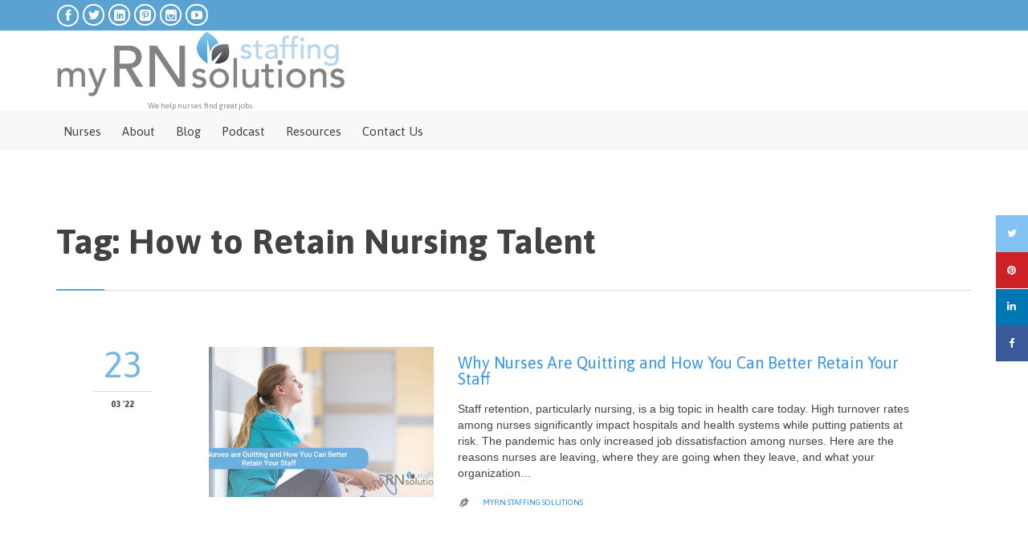

--- FILE ---
content_type: text/html; charset=UTF-8
request_url: https://myrnss.com/tag/how-to-retain-nursing-talent/
body_size: 14395
content:
<!DOCTYPE html>
<html lang="en-US"
 xmlns:fb="http://ogp.me/ns/fb#" class="no-ie no-js">

<head>
	<meta charset="UTF-8" />
	<meta http-equiv="X-UA-Compatible" content="IE=edge" />
	<meta name="viewport" content="width=device-width, initial-scale=1">

	<link rel="pingback" href="https://myrnss.com/xmlrpc.php" />
	<meta name='robots' content='index, follow, max-image-preview:large, max-snippet:-1, max-video-preview:-1' />
	<style>img:is([sizes="auto" i], [sizes^="auto," i]) { contain-intrinsic-size: 3000px 1500px }</style>
	<script type="text/javascript">
var trackScrolling=false;
var trackScrollingPercentage=false;
var ScrollingPercentageNumber=25;
var stLogInterval=10*1000;
var cutOffTime=900;
var trackNoEvents=false;
var trackNoMaxTime=false;
</script>

	<!-- This site is optimized with the Yoast SEO Premium plugin v23.7 (Yoast SEO v26.7) - https://yoast.com/wordpress/plugins/seo/ -->
	<title>How to Retain Nursing Talent Archives | myRN Staffing Solutions | Nurse Staffing</title>
	<link rel="canonical" href="https://myrnss.com/tag/how-to-retain-nursing-talent/" />
	<meta property="og:locale" content="en_US" />
	<meta property="og:type" content="article" />
	<meta property="og:title" content="How to Retain Nursing Talent Archives" />
	<meta property="og:url" content="https://myrnss.com/tag/how-to-retain-nursing-talent/" />
	<meta property="og:site_name" content="myRN Staffing Solutions | Nurse Staffing" />
	<meta property="og:image" content="https://myrnss.com/wp-content/uploads/2019/09/myrn_nurse_appreciation_cards-01.png" />
	<meta property="og:image:width" content="4376" />
	<meta property="og:image:height" content="2501" />
	<meta property="og:image:type" content="image/png" />
	<meta name="twitter:card" content="summary_large_image" />
	<meta name="twitter:site" content="@myrnstaffingsolutions" />
	<script type="application/ld+json" class="yoast-schema-graph">{"@context":"https://schema.org","@graph":[{"@type":"CollectionPage","@id":"https://myrnss.com/tag/how-to-retain-nursing-talent/","url":"https://myrnss.com/tag/how-to-retain-nursing-talent/","name":"How to Retain Nursing Talent Archives | myRN Staffing Solutions | Nurse Staffing","isPartOf":{"@id":"https://myrnss.com/#website"},"primaryImageOfPage":{"@id":"https://myrnss.com/tag/how-to-retain-nursing-talent/#primaryimage"},"image":{"@id":"https://myrnss.com/tag/how-to-retain-nursing-talent/#primaryimage"},"thumbnailUrl":"https://myrnss.com/wp-content/uploads/2022/03/RNStaffing_Blog1.jpg","breadcrumb":{"@id":"https://myrnss.com/tag/how-to-retain-nursing-talent/#breadcrumb"},"inLanguage":"en-US"},{"@type":"ImageObject","inLanguage":"en-US","@id":"https://myrnss.com/tag/how-to-retain-nursing-talent/#primaryimage","url":"https://myrnss.com/wp-content/uploads/2022/03/RNStaffing_Blog1.jpg","contentUrl":"https://myrnss.com/wp-content/uploads/2022/03/RNStaffing_Blog1.jpg","width":1200,"height":628,"caption":"Why Nurses Are Quitting and How You Can Better Retain Your Staff"},{"@type":"BreadcrumbList","@id":"https://myrnss.com/tag/how-to-retain-nursing-talent/#breadcrumb","itemListElement":[{"@type":"ListItem","position":1,"name":"Home","item":"https://myrnss.com/"},{"@type":"ListItem","position":2,"name":"How to Retain Nursing Talent"}]},{"@type":"WebSite","@id":"https://myrnss.com/#website","url":"https://myrnss.com/","name":"myRN Staffing Solutions | Nurse Staffing","description":"We help nurses find great jobs.","publisher":{"@id":"https://myrnss.com/#organization"},"potentialAction":[{"@type":"SearchAction","target":{"@type":"EntryPoint","urlTemplate":"https://myrnss.com/?s={search_term_string}"},"query-input":{"@type":"PropertyValueSpecification","valueRequired":true,"valueName":"search_term_string"}}],"inLanguage":"en-US"},{"@type":"Organization","@id":"https://myrnss.com/#organization","name":"myRN Staffing Solutions | Nurse Staffing","url":"https://myrnss.com/","logo":{"@type":"ImageObject","inLanguage":"en-US","@id":"https://myrnss.com/#/schema/logo/image/","url":"https://myrnss.com/wp-content/uploads/2019/02/myrnnleaf.jpg","contentUrl":"https://myrnss.com/wp-content/uploads/2019/02/myrnnleaf.jpg","width":215,"height":199,"caption":"myRN Staffing Solutions | Nurse Staffing"},"image":{"@id":"https://myrnss.com/#/schema/logo/image/"},"sameAs":["https://www.facebook.com/myrnstaffingsolutions","https://x.com/myrnstaffingsolutions","https://www.instagram.com/myrnstaffingsolutions","https://www.linkedin.com/company/myrnstaffingsolutions","https://www.pinterest.com/myrnstaffingsolutions/"]}]}</script>
	<!-- / Yoast SEO Premium plugin. -->


<link rel='dns-prefetch' href='//www.googletagmanager.com' />
<link rel='dns-prefetch' href='//fonts.googleapis.com' />
<link rel="alternate" type="application/rss+xml" title="myRN Staffing Solutions | Nurse Staffing &raquo; Feed" href="https://myrnss.com/feed/" />
<link rel="alternate" type="application/rss+xml" title="myRN Staffing Solutions | Nurse Staffing &raquo; Comments Feed" href="https://myrnss.com/comments/feed/" />
<link rel="alternate" type="application/rss+xml" title="myRN Staffing Solutions | Nurse Staffing &raquo; How to Retain Nursing Talent Tag Feed" href="https://myrnss.com/tag/how-to-retain-nursing-talent/feed/" />
<script type="text/javascript">
/* <![CDATA[ */
window._wpemojiSettings = {"baseUrl":"https:\/\/s.w.org\/images\/core\/emoji\/16.0.1\/72x72\/","ext":".png","svgUrl":"https:\/\/s.w.org\/images\/core\/emoji\/16.0.1\/svg\/","svgExt":".svg","source":{"concatemoji":"https:\/\/myrnss.com\/wp-includes\/js\/wp-emoji-release.min.js?ver=6.8.3"}};
/*! This file is auto-generated */
!function(s,n){var o,i,e;function c(e){try{var t={supportTests:e,timestamp:(new Date).valueOf()};sessionStorage.setItem(o,JSON.stringify(t))}catch(e){}}function p(e,t,n){e.clearRect(0,0,e.canvas.width,e.canvas.height),e.fillText(t,0,0);var t=new Uint32Array(e.getImageData(0,0,e.canvas.width,e.canvas.height).data),a=(e.clearRect(0,0,e.canvas.width,e.canvas.height),e.fillText(n,0,0),new Uint32Array(e.getImageData(0,0,e.canvas.width,e.canvas.height).data));return t.every(function(e,t){return e===a[t]})}function u(e,t){e.clearRect(0,0,e.canvas.width,e.canvas.height),e.fillText(t,0,0);for(var n=e.getImageData(16,16,1,1),a=0;a<n.data.length;a++)if(0!==n.data[a])return!1;return!0}function f(e,t,n,a){switch(t){case"flag":return n(e,"\ud83c\udff3\ufe0f\u200d\u26a7\ufe0f","\ud83c\udff3\ufe0f\u200b\u26a7\ufe0f")?!1:!n(e,"\ud83c\udde8\ud83c\uddf6","\ud83c\udde8\u200b\ud83c\uddf6")&&!n(e,"\ud83c\udff4\udb40\udc67\udb40\udc62\udb40\udc65\udb40\udc6e\udb40\udc67\udb40\udc7f","\ud83c\udff4\u200b\udb40\udc67\u200b\udb40\udc62\u200b\udb40\udc65\u200b\udb40\udc6e\u200b\udb40\udc67\u200b\udb40\udc7f");case"emoji":return!a(e,"\ud83e\udedf")}return!1}function g(e,t,n,a){var r="undefined"!=typeof WorkerGlobalScope&&self instanceof WorkerGlobalScope?new OffscreenCanvas(300,150):s.createElement("canvas"),o=r.getContext("2d",{willReadFrequently:!0}),i=(o.textBaseline="top",o.font="600 32px Arial",{});return e.forEach(function(e){i[e]=t(o,e,n,a)}),i}function t(e){var t=s.createElement("script");t.src=e,t.defer=!0,s.head.appendChild(t)}"undefined"!=typeof Promise&&(o="wpEmojiSettingsSupports",i=["flag","emoji"],n.supports={everything:!0,everythingExceptFlag:!0},e=new Promise(function(e){s.addEventListener("DOMContentLoaded",e,{once:!0})}),new Promise(function(t){var n=function(){try{var e=JSON.parse(sessionStorage.getItem(o));if("object"==typeof e&&"number"==typeof e.timestamp&&(new Date).valueOf()<e.timestamp+604800&&"object"==typeof e.supportTests)return e.supportTests}catch(e){}return null}();if(!n){if("undefined"!=typeof Worker&&"undefined"!=typeof OffscreenCanvas&&"undefined"!=typeof URL&&URL.createObjectURL&&"undefined"!=typeof Blob)try{var e="postMessage("+g.toString()+"("+[JSON.stringify(i),f.toString(),p.toString(),u.toString()].join(",")+"));",a=new Blob([e],{type:"text/javascript"}),r=new Worker(URL.createObjectURL(a),{name:"wpTestEmojiSupports"});return void(r.onmessage=function(e){c(n=e.data),r.terminate(),t(n)})}catch(e){}c(n=g(i,f,p,u))}t(n)}).then(function(e){for(var t in e)n.supports[t]=e[t],n.supports.everything=n.supports.everything&&n.supports[t],"flag"!==t&&(n.supports.everythingExceptFlag=n.supports.everythingExceptFlag&&n.supports[t]);n.supports.everythingExceptFlag=n.supports.everythingExceptFlag&&!n.supports.flag,n.DOMReady=!1,n.readyCallback=function(){n.DOMReady=!0}}).then(function(){return e}).then(function(){var e;n.supports.everything||(n.readyCallback(),(e=n.source||{}).concatemoji?t(e.concatemoji):e.wpemoji&&e.twemoji&&(t(e.twemoji),t(e.wpemoji)))}))}((window,document),window._wpemojiSettings);
/* ]]> */
</script>

<style id='wp-emoji-styles-inline-css' type='text/css'>

	img.wp-smiley, img.emoji {
		display: inline !important;
		border: none !important;
		box-shadow: none !important;
		height: 1em !important;
		width: 1em !important;
		margin: 0 0.07em !important;
		vertical-align: -0.1em !important;
		background: none !important;
		padding: 0 !important;
	}
</style>
<link rel='stylesheet' id='wp-block-library-css' href='https://myrnss.com/wp-includes/css/dist/block-library/style.min.css?ver=6.8.3' type='text/css' media='all' />
<style id='classic-theme-styles-inline-css' type='text/css'>
/*! This file is auto-generated */
.wp-block-button__link{color:#fff;background-color:#32373c;border-radius:9999px;box-shadow:none;text-decoration:none;padding:calc(.667em + 2px) calc(1.333em + 2px);font-size:1.125em}.wp-block-file__button{background:#32373c;color:#fff;text-decoration:none}
</style>
<style id='global-styles-inline-css' type='text/css'>
:root{--wp--preset--aspect-ratio--square: 1;--wp--preset--aspect-ratio--4-3: 4/3;--wp--preset--aspect-ratio--3-4: 3/4;--wp--preset--aspect-ratio--3-2: 3/2;--wp--preset--aspect-ratio--2-3: 2/3;--wp--preset--aspect-ratio--16-9: 16/9;--wp--preset--aspect-ratio--9-16: 9/16;--wp--preset--color--black: #000000;--wp--preset--color--cyan-bluish-gray: #abb8c3;--wp--preset--color--white: #ffffff;--wp--preset--color--pale-pink: #f78da7;--wp--preset--color--vivid-red: #cf2e2e;--wp--preset--color--luminous-vivid-orange: #ff6900;--wp--preset--color--luminous-vivid-amber: #fcb900;--wp--preset--color--light-green-cyan: #7bdcb5;--wp--preset--color--vivid-green-cyan: #00d084;--wp--preset--color--pale-cyan-blue: #8ed1fc;--wp--preset--color--vivid-cyan-blue: #0693e3;--wp--preset--color--vivid-purple: #9b51e0;--wp--preset--gradient--vivid-cyan-blue-to-vivid-purple: linear-gradient(135deg,rgba(6,147,227,1) 0%,rgb(155,81,224) 100%);--wp--preset--gradient--light-green-cyan-to-vivid-green-cyan: linear-gradient(135deg,rgb(122,220,180) 0%,rgb(0,208,130) 100%);--wp--preset--gradient--luminous-vivid-amber-to-luminous-vivid-orange: linear-gradient(135deg,rgba(252,185,0,1) 0%,rgba(255,105,0,1) 100%);--wp--preset--gradient--luminous-vivid-orange-to-vivid-red: linear-gradient(135deg,rgba(255,105,0,1) 0%,rgb(207,46,46) 100%);--wp--preset--gradient--very-light-gray-to-cyan-bluish-gray: linear-gradient(135deg,rgb(238,238,238) 0%,rgb(169,184,195) 100%);--wp--preset--gradient--cool-to-warm-spectrum: linear-gradient(135deg,rgb(74,234,220) 0%,rgb(151,120,209) 20%,rgb(207,42,186) 40%,rgb(238,44,130) 60%,rgb(251,105,98) 80%,rgb(254,248,76) 100%);--wp--preset--gradient--blush-light-purple: linear-gradient(135deg,rgb(255,206,236) 0%,rgb(152,150,240) 100%);--wp--preset--gradient--blush-bordeaux: linear-gradient(135deg,rgb(254,205,165) 0%,rgb(254,45,45) 50%,rgb(107,0,62) 100%);--wp--preset--gradient--luminous-dusk: linear-gradient(135deg,rgb(255,203,112) 0%,rgb(199,81,192) 50%,rgb(65,88,208) 100%);--wp--preset--gradient--pale-ocean: linear-gradient(135deg,rgb(255,245,203) 0%,rgb(182,227,212) 50%,rgb(51,167,181) 100%);--wp--preset--gradient--electric-grass: linear-gradient(135deg,rgb(202,248,128) 0%,rgb(113,206,126) 100%);--wp--preset--gradient--midnight: linear-gradient(135deg,rgb(2,3,129) 0%,rgb(40,116,252) 100%);--wp--preset--font-size--small: 13px;--wp--preset--font-size--medium: 20px;--wp--preset--font-size--large: 36px;--wp--preset--font-size--x-large: 42px;--wp--preset--spacing--20: 0.44rem;--wp--preset--spacing--30: 0.67rem;--wp--preset--spacing--40: 1rem;--wp--preset--spacing--50: 1.5rem;--wp--preset--spacing--60: 2.25rem;--wp--preset--spacing--70: 3.38rem;--wp--preset--spacing--80: 5.06rem;--wp--preset--shadow--natural: 6px 6px 9px rgba(0, 0, 0, 0.2);--wp--preset--shadow--deep: 12px 12px 50px rgba(0, 0, 0, 0.4);--wp--preset--shadow--sharp: 6px 6px 0px rgba(0, 0, 0, 0.2);--wp--preset--shadow--outlined: 6px 6px 0px -3px rgba(255, 255, 255, 1), 6px 6px rgba(0, 0, 0, 1);--wp--preset--shadow--crisp: 6px 6px 0px rgba(0, 0, 0, 1);}:where(.is-layout-flex){gap: 0.5em;}:where(.is-layout-grid){gap: 0.5em;}body .is-layout-flex{display: flex;}.is-layout-flex{flex-wrap: wrap;align-items: center;}.is-layout-flex > :is(*, div){margin: 0;}body .is-layout-grid{display: grid;}.is-layout-grid > :is(*, div){margin: 0;}:where(.wp-block-columns.is-layout-flex){gap: 2em;}:where(.wp-block-columns.is-layout-grid){gap: 2em;}:where(.wp-block-post-template.is-layout-flex){gap: 1.25em;}:where(.wp-block-post-template.is-layout-grid){gap: 1.25em;}.has-black-color{color: var(--wp--preset--color--black) !important;}.has-cyan-bluish-gray-color{color: var(--wp--preset--color--cyan-bluish-gray) !important;}.has-white-color{color: var(--wp--preset--color--white) !important;}.has-pale-pink-color{color: var(--wp--preset--color--pale-pink) !important;}.has-vivid-red-color{color: var(--wp--preset--color--vivid-red) !important;}.has-luminous-vivid-orange-color{color: var(--wp--preset--color--luminous-vivid-orange) !important;}.has-luminous-vivid-amber-color{color: var(--wp--preset--color--luminous-vivid-amber) !important;}.has-light-green-cyan-color{color: var(--wp--preset--color--light-green-cyan) !important;}.has-vivid-green-cyan-color{color: var(--wp--preset--color--vivid-green-cyan) !important;}.has-pale-cyan-blue-color{color: var(--wp--preset--color--pale-cyan-blue) !important;}.has-vivid-cyan-blue-color{color: var(--wp--preset--color--vivid-cyan-blue) !important;}.has-vivid-purple-color{color: var(--wp--preset--color--vivid-purple) !important;}.has-black-background-color{background-color: var(--wp--preset--color--black) !important;}.has-cyan-bluish-gray-background-color{background-color: var(--wp--preset--color--cyan-bluish-gray) !important;}.has-white-background-color{background-color: var(--wp--preset--color--white) !important;}.has-pale-pink-background-color{background-color: var(--wp--preset--color--pale-pink) !important;}.has-vivid-red-background-color{background-color: var(--wp--preset--color--vivid-red) !important;}.has-luminous-vivid-orange-background-color{background-color: var(--wp--preset--color--luminous-vivid-orange) !important;}.has-luminous-vivid-amber-background-color{background-color: var(--wp--preset--color--luminous-vivid-amber) !important;}.has-light-green-cyan-background-color{background-color: var(--wp--preset--color--light-green-cyan) !important;}.has-vivid-green-cyan-background-color{background-color: var(--wp--preset--color--vivid-green-cyan) !important;}.has-pale-cyan-blue-background-color{background-color: var(--wp--preset--color--pale-cyan-blue) !important;}.has-vivid-cyan-blue-background-color{background-color: var(--wp--preset--color--vivid-cyan-blue) !important;}.has-vivid-purple-background-color{background-color: var(--wp--preset--color--vivid-purple) !important;}.has-black-border-color{border-color: var(--wp--preset--color--black) !important;}.has-cyan-bluish-gray-border-color{border-color: var(--wp--preset--color--cyan-bluish-gray) !important;}.has-white-border-color{border-color: var(--wp--preset--color--white) !important;}.has-pale-pink-border-color{border-color: var(--wp--preset--color--pale-pink) !important;}.has-vivid-red-border-color{border-color: var(--wp--preset--color--vivid-red) !important;}.has-luminous-vivid-orange-border-color{border-color: var(--wp--preset--color--luminous-vivid-orange) !important;}.has-luminous-vivid-amber-border-color{border-color: var(--wp--preset--color--luminous-vivid-amber) !important;}.has-light-green-cyan-border-color{border-color: var(--wp--preset--color--light-green-cyan) !important;}.has-vivid-green-cyan-border-color{border-color: var(--wp--preset--color--vivid-green-cyan) !important;}.has-pale-cyan-blue-border-color{border-color: var(--wp--preset--color--pale-cyan-blue) !important;}.has-vivid-cyan-blue-border-color{border-color: var(--wp--preset--color--vivid-cyan-blue) !important;}.has-vivid-purple-border-color{border-color: var(--wp--preset--color--vivid-purple) !important;}.has-vivid-cyan-blue-to-vivid-purple-gradient-background{background: var(--wp--preset--gradient--vivid-cyan-blue-to-vivid-purple) !important;}.has-light-green-cyan-to-vivid-green-cyan-gradient-background{background: var(--wp--preset--gradient--light-green-cyan-to-vivid-green-cyan) !important;}.has-luminous-vivid-amber-to-luminous-vivid-orange-gradient-background{background: var(--wp--preset--gradient--luminous-vivid-amber-to-luminous-vivid-orange) !important;}.has-luminous-vivid-orange-to-vivid-red-gradient-background{background: var(--wp--preset--gradient--luminous-vivid-orange-to-vivid-red) !important;}.has-very-light-gray-to-cyan-bluish-gray-gradient-background{background: var(--wp--preset--gradient--very-light-gray-to-cyan-bluish-gray) !important;}.has-cool-to-warm-spectrum-gradient-background{background: var(--wp--preset--gradient--cool-to-warm-spectrum) !important;}.has-blush-light-purple-gradient-background{background: var(--wp--preset--gradient--blush-light-purple) !important;}.has-blush-bordeaux-gradient-background{background: var(--wp--preset--gradient--blush-bordeaux) !important;}.has-luminous-dusk-gradient-background{background: var(--wp--preset--gradient--luminous-dusk) !important;}.has-pale-ocean-gradient-background{background: var(--wp--preset--gradient--pale-ocean) !important;}.has-electric-grass-gradient-background{background: var(--wp--preset--gradient--electric-grass) !important;}.has-midnight-gradient-background{background: var(--wp--preset--gradient--midnight) !important;}.has-small-font-size{font-size: var(--wp--preset--font-size--small) !important;}.has-medium-font-size{font-size: var(--wp--preset--font-size--medium) !important;}.has-large-font-size{font-size: var(--wp--preset--font-size--large) !important;}.has-x-large-font-size{font-size: var(--wp--preset--font-size--x-large) !important;}
:where(.wp-block-post-template.is-layout-flex){gap: 1.25em;}:where(.wp-block-post-template.is-layout-grid){gap: 1.25em;}
:where(.wp-block-columns.is-layout-flex){gap: 2em;}:where(.wp-block-columns.is-layout-grid){gap: 2em;}
:root :where(.wp-block-pullquote){font-size: 1.5em;line-height: 1.6;}
</style>
<link rel='stylesheet' id='fix-structured-data-errors-css' href='https://myrnss.com/wp-content/plugins/fix-structured-data-errors/public/css/fix-structured-data-errors-public.css?ver=1.0.0' type='text/css' media='all' />
<link rel='stylesheet' id='secondline-psb-subscribe-button-styles-css' href='https://myrnss.com/wp-content/plugins/podcast-subscribe-buttons/assets/css/secondline-psb-styles.css?ver=6.8.3' type='text/css' media='all' />
<link rel='stylesheet' id='rs-plugin-settings-css' href='https://myrnss.com/wp-content/plugins/revslider/public/assets/css/settings.css?ver=5.4.8' type='text/css' media='all' />
<style id='rs-plugin-settings-inline-css' type='text/css'>
@import url(https://fonts.googleapis.com/css?family=Open+Sans:400,800,300,700,600);.tp-caption.medium_bg_red a{color:#fff;  text-decoration:none}.tp-caption.medium_bg_red a:hover{color:#fff;  text-decoration:underline}.tp-caption.roundedimage img{-webkit-border-radius:300px;  -moz-border-radius:300px;  border-radius:300px}.tp-bullets.simplebullets.navbar{height:35px;  padding:0px 0px}.tp-bullets.simplebullets .bullet{cursor:pointer;  position:relative !important;  background:rgba(0,0,0,0.5) !important;  -webkit-border-radius:10px;  border-radius:10px;  -webkit-box-shadow:none;  -moz-box-shadow:none;  box-shadow:none;  width:6px !important;  height:6px !important;  border:5px solid rgba(0,0,0,0) !important;  display:inline-block;  margin-right:2px !important;  margin-bottom:14px !important;  -webkit-transition:background-color 0.2s,border-color 0.2s;  -moz-transition:background-color 0.2s,border-color 0.2s;  -o-transition:background-color 0.2s,border-color 0.2s;  -ms-transition:background-color 0.2s,border-color 0.2s;  transition:background-color 0.2s,border-color 0.2s;  float:none !important}.tp-bullets.simplebullets .bullet.last{margin-right:0px}.tp-bullets.simplebullets .bullet:hover,.tp-bullets.simplebullets .bullet.selected{-webkit-box-shadow:none;  -moz-box-shadow:none;  box-shadow:none;background:rgba(255,255,255,1) !important;width:6px !important;  height:6px !important;  border:5px solid rgba(0,0,0,1) !important}.tparrows:before{font-family:'revicons';color:#fff;  font-style:normal;  font-weight:normal;  speak:none;  display:inline-block;  text-decoration:inherit;  margin-right:0;  margin-top:9px;  text-align:center;  width:40px;  font-size:20px}.tparrows{cursor:pointer;  background:rgba(0,0,0,0.5) !important;  -webkit-border-radius:5px;  border-radius:5px;  width:40px !important;  height:40px !important}.tparrows:hover{color:#fff}.tp-leftarrow:before{content:'\e824'}.tp-rightarrow:before{content:'\e825'}.tparrows.tp-rightarrow:before{margin-left:1px}.tparrows:hover{background:rgba(0,0,0,1) !important}
</style>
<link rel='stylesheet' id='wp-components-css' href='https://myrnss.com/wp-includes/css/dist/components/style.min.css?ver=6.8.3' type='text/css' media='all' />
<link rel='stylesheet' id='godaddy-styles-css' href='https://myrnss.com/wp-content/mu-plugins/vendor/wpex/godaddy-launch/includes/Dependencies/GoDaddy/Styles/build/latest.css?ver=2.0.2' type='text/css' media='all' />
<link rel='stylesheet' id='wpv-gfonts-css' href='//fonts.googleapis.com/css?family=Asap%3Abold%2Cnormal%2C300&#038;subset=latin&#038;ver=30.1' type='text/css' media='all' />
<link rel='stylesheet' id='front-magnific-popup-css' href='https://myrnss.com/wp-content/themes/health-center/wpv_theme/assets/css/magnific.css?ver=6.8.3' type='text/css' media='all' />
<link rel='stylesheet' id='vamtam-front-all-css' href='https://myrnss.com/wp-content/themes/health-center/cache/all.css?ver=1766989066' type='text/css' media='all' />
<style id='vamtam-front-all-inline-css' type='text/css'>
/** .loop-wrapper.news .post-article .post-content-outer, .loop-wrapper.news .post-article .post-content-outer p {
    font: normal 14px/20px "Arial";
    margin-bottom: 0.5em;
    display: none!important;
} **/


.page-id-1849 .page-header .title {
padding-top: 60px;
}

img.quiz {
margin-top: -14px;
}


img.wp-image-12617 {
    margin-top: -32px !important;
}

.border_list {
    font-family: Avenir;
    font-size: 14px;
    color: white;
    font-size: 25px;
}



element {

}
.bs-glyphicons, .ih-item.square.effect1, .ih-item.square.effect11, .ih-item.square.effect12, .ih-item.square.effect13, .ih-item.square.effect15, .ih-item.square.effect16, .ih-item.square.effect17, .ih-item.square.effect18, .ih-item.square.effect19, .ih-item.square.effect2, .ih-item.square.effect3, .ih-item.square.effect4, .ih-item.square.effect6, .ih-item.square.effect7, .ih-item.square.effect8 {

    overflow: hidden;


.ih-item.square {

    position: relative;
    width: 320px;
    height: 216px;
    border: 0px solid #fff;
    margin-bottom: 5px;
}
body .gform_wrapper .gform_footer input.button,
body .gform_wrapper .gform_footer input{
    color:#ffffff;
    padding-top:4px;
    padding-bottom:4px;
    padding-left:10px;
    padding-right:10px;
    border: 1px solid rgba(114,114,114,0.4);
    border-radius: 1px;
    -moz-border-radius: 3px;
    -webkit-border-radius: 3px;
    box-shadow: 0 1px 0px rgba(114,114,114,0.3);
    -moz-box-shadow: 0 1px 0px rgba(114,114,114,0.3);
    -webkit-box-shadow: 0 1px 0px rgba(114,114,114,0.3);
    background-color: #60A8DD !important;
}

/* Submit Button Gravity Forms  */

.gform_wrapper .gform_page_footer .button.gform_next_button .button.gform_previous_button{
    margin-right: 10px;
    background-color: #60A8DD !important;
}

body .gform_wrapper .gform_body .gfield_label {
    font-size: 20px;
}

body .gform_wrapper .gform_body {
    font-size: 18px;
}

/* mobile friendly style for larger viewports */
@media only screen and (min-width: 641px) {
  
 body #gform_wrapper_14 { 
  max-width: 50%;
  margin: 0 auto;
 }
  
 body #gform_wrapper_14 .gfield .ginput_container,
 body #gform_wrapper_14 .gfield .gfield_description,
 body #gform_wrapper_14 div.ginput_complex label,
 body #gform_wrapper_14 input:not([type='radio']):not([type='checkbox']):not([type='submit']), 
 body #gform_wrapper_14 select, 
 body #gform_wrapper_14 textarea { 
  text-align:center;
 }
  
 body #gform_wrapper_14 .top_label .gfield .gfield_label {
  text-align: center;
  display: block;
 }
    
  body #gform_wrapper_14 .gform_footer,
  body #gform_wrapper_14 .gform_page_footer{
    text-align: center;
  }
  
}

.page-id-8288 .page-wrapper > div, .page-wrapper > article, .page-wrapper > .ajax-result > div, .page-wrapper > .ajax-result > article {
{
 margin-top: -52px;
}
</style>
<script type="text/javascript" id="jquery-core-js-extra">
/* <![CDATA[ */
var theme_data = {"themeLogo":""};
/* ]]> */
</script>
<script type="text/javascript" src="https://myrnss.com/wp-includes/js/jquery/jquery.min.js?ver=3.7.1" id="jquery-core-js"></script>
<script type="text/javascript" src="https://myrnss.com/wp-includes/js/jquery/jquery-migrate.min.js?ver=3.4.1" id="jquery-migrate-js"></script>
<script type="text/javascript" src="https://myrnss.com/wp-content/plugins/fix-structured-data-errors/public/js/fix-structured-data-errors-public.js?ver=1.0.0" id="fix-structured-data-errors-js"></script>
<script type="text/javascript" src="https://myrnss.com/wp-content/plugins/revslider/public/assets/js/jquery.themepunch.tools.min.js?ver=5.4.8" id="tp-tools-js"></script>
<script type="text/javascript" src="https://myrnss.com/wp-content/plugins/revslider/public/assets/js/jquery.themepunch.revolution.min.js?ver=5.4.8" id="revmin-js"></script>
<script type="text/javascript" id="ssbs-nonce-js-after">
/* <![CDATA[ */
var sss_nonce_frontend = "a8078faf59"
/* ]]> */
</script>

<!-- Google tag (gtag.js) snippet added by Site Kit -->
<!-- Google Analytics snippet added by Site Kit -->
<script type="text/javascript" id="cached-script" src="https://myrnss.com/wp-content/uploads/cached-scripts/gtag.js?id=GT-5MJZLSQ" id="google_gtagjs-js" async></script>
<script type="text/javascript" id="google_gtagjs-js-after">
/* <![CDATA[ */
window.dataLayer = window.dataLayer || [];function gtag(){dataLayer.push(arguments);}
gtag("set","linker",{"domains":["myrnss.com"]});
gtag("js", new Date());
gtag("set", "developer_id.dZTNiMT", true);
gtag("config", "GT-5MJZLSQ");
/* ]]> */
</script>
<link rel="https://api.w.org/" href="https://myrnss.com/wp-json/" /><link rel="alternate" title="JSON" type="application/json" href="https://myrnss.com/wp-json/wp/v2/tags/1383" /><link rel="EditURI" type="application/rsd+xml" title="RSD" href="https://myrnss.com/xmlrpc.php?rsd" />
<meta name="generator" content="WordPress 6.8.3" />
<meta property="fb:app_id" content="187441205954"/><meta name="generator" content="Site Kit by Google 1.170.0" /><style type="text/css">.recentcomments a{display:inline !important;padding:0 !important;margin:0 !important;}</style><meta name="generator" content="Powered by Slider Revolution 5.4.8 - responsive, Mobile-Friendly Slider Plugin for WordPress with comfortable drag and drop interface." />
<link rel="icon" href="https://myrnss.com/wp-content/uploads/2018/12/cropped-myrnsolutions_favicon-32x32.png" sizes="32x32" />
<link rel="icon" href="https://myrnss.com/wp-content/uploads/2018/12/cropped-myrnsolutions_favicon-192x192.png" sizes="192x192" />
<link rel="apple-touch-icon" href="https://myrnss.com/wp-content/uploads/2018/12/cropped-myrnsolutions_favicon-180x180.png" />
<meta name="msapplication-TileImage" content="https://myrnss.com/wp-content/uploads/2018/12/cropped-myrnsolutions_favicon-270x270.png" />
<script type="text/javascript">function setREVStartSize(e){									
						try{ e.c=jQuery(e.c);var i=jQuery(window).width(),t=9999,r=0,n=0,l=0,f=0,s=0,h=0;
							if(e.responsiveLevels&&(jQuery.each(e.responsiveLevels,function(e,f){f>i&&(t=r=f,l=e),i>f&&f>r&&(r=f,n=e)}),t>r&&(l=n)),f=e.gridheight[l]||e.gridheight[0]||e.gridheight,s=e.gridwidth[l]||e.gridwidth[0]||e.gridwidth,h=i/s,h=h>1?1:h,f=Math.round(h*f),"fullscreen"==e.sliderLayout){var u=(e.c.width(),jQuery(window).height());if(void 0!=e.fullScreenOffsetContainer){var c=e.fullScreenOffsetContainer.split(",");if (c) jQuery.each(c,function(e,i){u=jQuery(i).length>0?u-jQuery(i).outerHeight(!0):u}),e.fullScreenOffset.split("%").length>1&&void 0!=e.fullScreenOffset&&e.fullScreenOffset.length>0?u-=jQuery(window).height()*parseInt(e.fullScreenOffset,0)/100:void 0!=e.fullScreenOffset&&e.fullScreenOffset.length>0&&(u-=parseInt(e.fullScreenOffset,0))}f=u}else void 0!=e.minHeight&&f<e.minHeight&&(f=e.minHeight);e.c.closest(".rev_slider_wrapper").css({height:f})					
						}catch(d){console.log("Failure at Presize of Slider:"+d)}						
					};</script>
	<style type="text/css">
		div.gform_wrapper {
			position: relative;
			background-color: transparent;
																																	border-style: solid;
			border-width: 0;
											}

		
		div.gform_wrapper form {
			position: relative;
		}

		div.gform_wrapper .gform_title {
																	}

		div.gform_wrapper span.gform_description {
											}

		div.gform_wrapper .top_label .gfield_label {
																				}

		div.gform_wrapper .gfield .ginput_complex.ginput_container label {
						margin-bottom: 0;
		}

		div.gform_wrapper .ginput_container label,
		div.gform_wrapper table.gfield_list thead th,
		div.gform_wrapper span.ginput_product_price_label,
		div.gform_wrapper span.ginput_quantity_label,
		div.gform_wrapper .gfield_html {
					}

		div.gform_wrapper span.ginput_product_price,
		div.gform_wrapper .gfield_price .ginput_container_total span {
					}

		div.gform_wrapper .gsection {
							border-bottom-width: px;
									margin-right: 0;
							margin-bottom: px;
					}

		div.gform_wrapper h2.gsection_title {
								}

		div.gform_wrapper ul.gfield_radio li input:not([type='radio']):not([type='checkbox']):not([type='submit']):not([type='button']):not([type='image']):not([type='file']) {
		    width: auto !important;
			display: inline-block;
		}

		div.gform_wrapper input:not([type=radio]):not([type=checkbox]):not([type=submit]):not([type=button]):not([type=image]):not([type=file]),
		div.gform_wrapper select,
		div.gform_wrapper textarea {
												background-color: transparent;
																																	border-style: solid;
						border-radius: px;
					}

		div.gform_wrapper .ginput_complex input:not([type=radio]):not([type=checkbox]):not([type=submit]):not([type=image]):not([type=file]) {
		    width: 100%;
		}

		div.gform_wrapper .gfield input:not([type='radio']):not([type='checkbox']):not([type='submit']):not([type='button']):not([type='image']):not([type='file']),
		div.gform_wrapper .gfield select {
					}

		div.gform_wrapper .gfield textarea {
					}
		
		
		
		
		div.gform_wrapper .top_label input.medium,
		div.gform_wrapper .top_label select.medium {
			width: 49%;
		}

		div.gform_wrapper .gfield .gfield_description {
		    		    		    		}

		div.gform_wrapper ul.gform_fields li.gfield:not(.gf_left_third):not(.gf_middle_third)::not(.gf_right_third) {
			margin-bottom: 0;
			padding-right: 0;
						margin-top: px;
					}

		div.gform_wrapper .gform_footer,
		div.gform_wrapper .gform_page_footer {
			text-align: ;
		}
		div.gform_wrapper .gform_footer .gform_button,
		div.gform_wrapper .gform_page_footer .button {
												color: #ffffff;
																		background-color: #60a8dd;
																					border-width: px;
									border-style: solid;
						border-radius: px;
					}

		div.gform_wrapper.gf_browser_ie .gform_footer .gform_button,
		div.gform_wrapper.gf_browser_ie .gform_page_footer .button {
														}

		div.gform_wrapper .gform_footer input[type=submit]:last-child,
		div.gform_wrapper .gform_page_footer input[type=button]:last-child,
		div.gform_wrapper .gform_page_footer input[type=submit]:last-child {
			margin-bottom: 0 !important;
		}

		div.gform_wrapper .gform_footer .gform_button:hover, 
		div.gform_wrapper .gform_page_footer .button:hover {
								}

		
		
		/* File Upload */
		div.gform_wrapper .gfield input[type=file] {
			background-color: #60a8dd;
			color: #ffffff;			border-width: 6px;
									border-style: solid;
																	}

		div.gform_wrapper div.validation_error {
														}

		div.gform_wrapper li.gfield.gfield_error {
			background-color: transparent;
		}

		div.gform_wrapper .gfield_error .gfield_label {
					}

		div.gform_wrapper li.gfield_error input:not([type=radio]):not([type=checkbox]):not([type=submit]):not([type=button]):not([type=image]):not([type=file]),
		div.gform_wrapper li.gfield_error textarea {
									border-width: px;
					}

		div.gform_wrapper .validation_message {
								}

		/* Success Message */
		div.gform_confirmation_wrapper {
			background-color: transparent;
			border-width: px;
												border-radius: px;
																	}
		div.gform_confirmation_wrapper .gform_confirmation_message {
								    		}

	</style>
		<script>
		(function(i,s,o,g,r,a,m){i['GoogleAnalyticsObject']=r;i[r]=i[r]||function(){
		(i[r].q=i[r].q||[]).push(arguments)},i[r].l=1*new Date();a=s.createElement(o),
		m=s.getElementsByTagName(o)[0];a.async=1;a.src=g;m.parentNode.insertBefore(a,m)
		})(window,document,'script','https://myrnss.com/wp-content/uploads/cached-scripts/analytics.js','ga');

		ga('create', 'G-YNLQVDJ2BW', 'auto');
		ga('require', 'displayfeatures');
		ga('send', 'pageview');
	</script>
</head>
<body class="archive tag tag-how-to-retain-nursing-talent tag-1383 wp-theme-health-center layout-full full pagination-load-more  wpv-not-scrolled has-page-header no-header-slider no-header-sidebars responsive-layout no-breadcrumbs no-slider-button-thumbnails sticky-header">
	<span id="top"></span>
		<div id="page" class="main-container">

		<div class="fixed-header-box">
	<header class="main-header layout-logo-text-menu">
			<div id="top-nav-wrapper">
				<nav class="top-nav social-text">
			<div class="limit-wrapper top-nav-inner">
				<div class="row">
					<div class="row">
						<div class="grid-1-2" id="top-nav-social">
									<a href="https://www.facebook.com/myrnstaffingsolutions" target="_blank"><span class='icon shortcode theme ' style=''>&#57387;</span></a>
												<a href="https://twitter.com/myrnstaffing" target="_blank"><span class='icon shortcode  ' style=''>&#58159;</span></a>
												<a href="https://www.linkedin.com/company/myrn-staffing-solutions/about/  " target="_blank"><span class='icon shortcode  ' style=''>&#58209;</span></a>
																						<a href="https://www.pinterest.com/MyRNStaffingSolutions/" target="_blank"><span class='icon shortcode  ' style=''>&#58217;</span></a>
																	<a href="https://www.instagram.com/myrnstaffingsolutions/" target="_blank"><span class='icon shortcode  ' style=''>&#58158;</span></a>
												<a href="https://www.youtube.com/channel/UCC7KROZb3jrlRqdMGzr63Bw" target="_blank"><span class='icon shortcode  ' style=''>&#58165;</span></a>
										</div><div class="grid-1-2" id="top-nav-text">
	</div>					</div>
				</div>
			</div>
		</nav>
			</div>
		<div class="header-content-wrapper">
	<div class="first-row limit-wrapper">
		<div class="first-row-wrapper">
			<div class="first-row-left">
				<div class="logo-wrapper">
	<a href="#" id="mp-menu-trigger" class="icon-b" data-icon="&#57801;"><span class="visuallyhidden">Open/Close Menu</span></a>
		<a href="https://myrnss.com" title="myRN Staffing Solutions | Nurse Staffing" class="logo " style="min-width:360px">			<img src="http://myrnss.com/wp-content/uploads/2019/01/myrnmockups_rev1-05.png" alt="myRN Staffing Solutions | Nurse Staffing" class="normal-logo" height="82.5" style="max-height: 82.5px;"/>
			</a>
				<span class="logo-tagline">We help nurses find great jobs.</span>
		<div class="mobile-logo-additions">
							<button class="header-search icon wpv-overlay-search-trigger">&#57645;</button>
			</div>
</div>

			</div>
			<div class="first-row-right">
				<div class="first-row-right-inner">
					<div id="phone-num"><div></div></div>
				</div>
			</div>
		</div>
	</div>

	<div class="second-row">
		<div class="limit-wrapper">
			<div class="second-row-columns">
				<div class="header-center">
					<div id="menus">
						<nav id="main-menu">
		<a href="#main" title="Skip to content" class="visuallyhidden">Skip to content</a>
	<div class="menu-about-container"><ul id="menu-about" class="menu"><li id="menu-item-13339" class="menu-item menu-item-type-post_type menu-item-object-page menu-item-home menu-item-has-children menu-item-13339"><a href="https://myrnss.com/"><span>Nurses</span></a>
<div class='sub-menu-wrapper'><ul class="sub-menu">
	<li id="menu-item-11864" class="menu-item menu-item-type-custom menu-item-object-custom menu-item-11864"><a href="/testimonials/"><span>Testimonials</span></a></li>
	<li id="menu-item-11390" class="menu-item menu-item-type-custom menu-item-object-custom menu-item-11390"><a href="/refer/"><span>Refer a friend &#8211; and win $500 each!</span></a></li>
</ul></div>
</li>
<li id="menu-item-7884" class="menu-item menu-item-type-post_type menu-item-object-page menu-item-has-children menu-item-7884"><a href="https://myrnss.com/about-us/"><span>About</span></a>
<div class='sub-menu-wrapper'><ul class="sub-menu">
	<li id="menu-item-8867" class="wpv-animated-page-scroll menu-item menu-item-type-custom menu-item-object-custom menu-item-8867"><a href="https://myrnss.com/about-us/#why-choose"><span>Why myRN Staffing Solutions</span></a></li>
</ul></div>
</li>
<li id="menu-item-13713" class="menu-item menu-item-type-post_type menu-item-object-page menu-item-13713"><a href="https://myrnss.com/blog/"><span>Blog</span></a></li>
<li id="menu-item-13528" class="menu-item menu-item-type-post_type menu-item-object-page menu-item-13528"><a href="https://myrnss.com/myrnpodcast/"><span>Podcast</span></a></li>
<li id="menu-item-13907" class="menu-item menu-item-type-custom menu-item-object-custom menu-item-has-children menu-item-13907"><a href="#"><span>Resources</span></a>
<div class='sub-menu-wrapper'><ul class="sub-menu">
	<li id="menu-item-13908" class="menu-item menu-item-type-post_type menu-item-object-page menu-item-13908"><a href="https://myrnss.com/skills-checklist/"><span>Skills Checklist</span></a></li>
	<li id="menu-item-15335" class="menu-item menu-item-type-post_type menu-item-object-page menu-item-15335"><a href="https://myrnss.com/nurse-licensure-compact/"><span>Nurse Licensure Compact (NLC)</span></a></li>
	<li id="menu-item-15488" class="menu-item menu-item-type-custom menu-item-object-custom menu-item-15488"><a href="https://www.resumebuilder.com/nursing-resume-examples/"><span>Resume Tips</span></a></li>
</ul></div>
</li>
<li id="menu-item-13679" class="menu-item menu-item-type-custom menu-item-object-custom menu-item-13679"><a href="/contact-us/"><span>Contact Us</span></a></li>
</ul></div></nav>					</div>
				</div>

				
				<div class="search-wrapper">
									</div>
			</div>
		</div>
	</div>
</div>	</header>

	</div><!-- / .fixed-header-box -->
<div class="shadow-bottom"></div>
		
		<div class="boxed-layout">
			<div class="pane-wrapper clearfix">
								<div id="main-content">
					<div id="sub-header" class="layout-full has-background">
	<div class="meta-header" style="">
		<div class="limit-wrapper">
			<div class="meta-header-inside">
				<header class="page-header ">
				<div class="page-header-content">
											<div class="page-title-outer" style="">
							<h1 class="title" itemprop="headline">Tag: <span>How to Retain Nursing Talent</span></h1>
													</div>
														</div>
			</header>			</div>
		</div>
	</div>
</div>					<!-- #main (do not remove this comment) -->
					<div id="main" role="main" class="wpv-main layout-full">
												<div class="limit-wrapper">

	<div class="row page-wrapper">
		
		<article id="post-15521" class="full post-15521 post type-post status-publish format-standard has-post-thumbnail hentry category-nursing tag-how-to-find-nurses tag-how-to-retain-nursing-talent tag-nurse-retention tag-nursing-hiring-help tag-where-to-hire-nurses">
						<div class="page-content">
								<div class="loop-wrapper clearfix regular normal paginated" data-columns="1"  >
		<div class="page-content post-header clearfix list-item post-15521 post type-post status-publish format-standard has-post-thumbnail hentry category-nursing tag-how-to-find-nurses tag-how-to-retain-nursing-talent tag-nurse-retention tag-nursing-hiring-help tag-where-to-hire-nurses" itemscope="itemscope" itemtype="http://schema.org/BlogPosting">
			<div>
				<div class="post-article has-image-wrapper ">
	<meta itemscope itemprop="mainEntityOfPage" itemid="https://myrnss.com/why-nurses-are-quitting-and-how-you-can-better-retain-your-staff/" /><meta itemprop="datePublished" content="2022-03-23" /><meta itemprop="dateModified" content="2022-03-03" /><meta itemprop="headline" content="Why Nurses Are Quitting and How You Can Better Retain Your Staff" /><div itemprop="publisher" itemscope itemtype="https://schema.org/Organization"><meta itemprop="name" content="myRN Staffing Solutions | Nurse Staffing"><meta itemprop="url" content="https://myrnss.com"><div itemprop="logo" itemscope itemtype="https://schema.org/ImageObject"><meta itemprop="url" content="http://myrnss.com/wp-content/uploads/2019/01/myrnmockups_rev1-05.png"></div></div><div itemscope itemprop="author" itemtype="http://schema.org/Person"><meta itemprop="url" content="https://myrnss.com/author/kristin-filz-2/" /><meta itemprop="name" content="myRN Staffing Solutions" /></div><div itemscope itemprop="image" itemtype="http://schema.org/ImageObject"><meta itemprop="url" content="https://myrnss.com/wp-content/uploads/2022/03/RNStaffing_Blog1.jpg" /><meta itemprop="width" content="1200" /><meta itemprop="height" content="628" /></div><div itemprop="interactionStatistic" itemscope itemtype="http://schema.org/InteractionCounter"><meta itemprop="interactionType" content="http://schema.org/CommentAction" /><meta itemprop="userInteractionCount" content="0" /></div>	<div class="standard-post-format clearfix as-image ">
		<div class="post-row">
	<div class="post-row-left">
	
<div class="post-date">
			<span class="top-part">
			23		</span>
		<span class="bottom-part">
			03 '22		</span>
	</div></div>
	<div class="post-row-center">
					<div class="post-media">
				<div class='media-inner'>
					
					<img width="480" height="320" src="https://myrnss.com/wp-content/uploads/2022/03/RNStaffing_Blog1-480x320.jpg" class="attachment-post-loop size-post-loop wp-post-image" alt="Why Nurses Are Quitting and How You Can Better Retain Your Staff" decoding="async" fetchpriority="high" srcset="https://myrnss.com/wp-content/uploads/2022/03/RNStaffing_Blog1-480x320.jpg 480w, https://myrnss.com/wp-content/uploads/2022/03/RNStaffing_Blog1-555x370.jpg 555w, https://myrnss.com/wp-content/uploads/2022/03/RNStaffing_Blog1-360x240.jpg 360w, https://myrnss.com/wp-content/uploads/2022/03/RNStaffing_Blog1-262x175.jpg 262w" sizes="(min-width: 900px) 50vw, 100vw" />
									</div>
			</div>
				<div class="post-content-outer">
					<header class="single">
			<div class="content">
								<h3>
					<a href="https://myrnss.com/why-nurses-are-quitting-and-how-you-can-better-retain-your-staff/" title="Why Nurses Are Quitting and How You Can Better Retain Your Staff">Why Nurses Are Quitting and How You Can Better Retain Your Staff</a>
				</h3>
			</div>
		</header>
	<div class="post-content the-content">
	<p>Staff retention, particularly nursing, is a big topic in health care today. High turnover rates among nurses significantly impact hospitals and health systems while putting patients at risk. The pandemic has only increased job dissatisfaction among nurses. Here are the reasons nurses are leaving, where they are going when they leave, and what your organization&#8230;</p>
</div><div class="post-meta">
	<nav class="clearfix">
					<div class="author"><span class="icon theme">&#57398;</span><a href="https://myrnss.com/author/kristin-filz-2/" title="Posts by myRN Staffing Solutions" rel="author">myRN Staffing Solutions</a></div>
		
										</nav>
</div>		</div>
	</div>
</div>	</div>
</div>
			</div>
		</div>
</div>

			</div>
		</article>

			</div>


					</div> <!-- .limit-wrapper -->

				</div><!-- / #main (do not remove this comment) -->

			</div><!-- #main-content -->

							<footer class="main-footer">
											<div class="footer-sidebars-wrapper">
													</div>
									</footer>

				
									<div class="copyrights">
						<div class="limit-wrapper">
							<div class="row">
								<div class="row "><div class="wpv-grid grid-1-3  wpv-first-level first unextended" style="padding-top:0px;padding-bottom:0px" id="wpv-column-eaad1080b898a96540802eb416bbded3" ><span style="text-decoration: underline;"><span style="color: #ffffff; text-decoration: underline;"><a href="/privacy-policy/"><span style="color: #ffffff; text-decoration: underline;">Privacy Policy</span></a></span></span><p style="color: #ffffff;">2025 © Copyright - <a href="https://maatstudio.net/">Developed and maintained by M Studio</a></p></div>


<div class="wpv-grid grid-1-3  wpv-first-level unextended" style="padding-top:0px;padding-bottom:0px" id="wpv-column-9a8a668c6c05829a6418c366acba3f1b" ><h5 style="color: #ffffff; text-align: center;"><a href="#" class="wpv-scroll-to-top wpv-simple-button-border">↑</a></h5></div>


<div class="wpv-grid grid-1-3  wpv-first-level unextended" style="padding-top:0px;padding-bottom:0px" id="wpv-column-e49f7eeda5dcbdf30d15b2faa423f931" ></div></div>
							</div>
						</div>
					</div>
							
		</div><!-- / .pane-wrapper -->

	</div><!-- / .boxed-layout -->
</div><!-- / #page -->

<div id="wpv-overlay-search">
	<form action="https://myrnss.com/" class="searchform" method="get" role="search" novalidate="">
		<label for="overlay-search-field" class="visuallyhidden">Search for:</label>
		<input id="overlay-search-field" type="text" required="required" placeholder="Search..." name="s" value="" />
		<button type="submit" class="icon theme">&#58889;</button>
			</form>
</div>


<script type="speculationrules">
{"prefetch":[{"source":"document","where":{"and":[{"href_matches":"\/*"},{"not":{"href_matches":["\/wp-*.php","\/wp-admin\/*","\/wp-content\/uploads\/*","\/wp-content\/*","\/wp-content\/plugins\/*","\/wp-content\/themes\/health-center\/*","\/*\\?(.+)"]}},{"not":{"selector_matches":"a[rel~=\"nofollow\"]"}},{"not":{"selector_matches":".no-prefetch, .no-prefetch a"}}]},"eagerness":"conservative"}]}
</script>
		<span id="tipus"></span>
		<script id='wpvpm-menu-item' type='text/html'><li>
	<% if(children.length > 0) { %>
		<a href="#" class="has-children <%= _.escape(classes.join(' ')) %>" title="<%= _.escape(attr_title) %>"><%= title %></a>
		<div class="mp-level">
			<div class="mp-level-header">
				<h2><%= title %></h2>
				<a class="mp-back" href="#"><%= WpvPushMenu.back %></a>
			</div>
			<ul>
				<% if(! (/^\s*$/.test(url)) ) { %>
					<li><a href="<%= _.escape(url) %>" class="<%= _.escape(classes.join(' ')) %>" title="<%= _.escape(attr_title) %>"><%= title %></a></li>
				<% } %>
				<%= content %>
			</ul>
		</div>
	<% } else { %>
		<a href="<%= _.escape(url) %>" class="<%= _.escape(classes.join(' ')) %>" title="<%= _.escape(attr_title) %>"><%= title %></a>
	<% } %>
</li></script><script id='wpvpm-menu-root' type='text/html'><nav id="mp-menu" class="mp-menu">
	<ul>
		<%= content %>
	</ul>
</nav>
</script><div data-animation="pulse" data-icons-animation="no-animation" data-overlay="" data-change-size="" data-button-size="1" style="font-size:1em!important" class="supsystic-social-sharing supsystic-social-sharing-package-flat supsystic-social-sharing-hide-on-mobile supsystic-social-sharing-fixed supsystic-social-sharing-right" data-text=""><a data-networks="[]" class="social-sharing-button sharer-flat sharer-flat-4 counter-standard without-counter twitter" target="_blank" title="Twitter" href="https://twitter.com/share?url=https%3A%2F%2Fmyrnss.com%2Ftag%2Fhow-to-retain-nursing-talent&amp;text=Nursing" data-main-href="https://twitter.com/share?url={url}&amp;text={title}" data-nid="2" data-name="" data-pid="1" data-post-id="15521" data-url="https://myrnss.com/wp-admin/admin-ajax.php" rel="nofollow" data-mailto=""><i class="fa-ssbs fa-ssbs-fw fa-ssbs-twitter"></i><div class="counter-wrap standard"><span class="counter">0</span></div></a><a data-networks="[]" class="social-sharing-button sharer-flat sharer-flat-4 counter-standard without-counter pinterest" target="_blank" title="Pinterest" href="http://pinterest.com/pin/create/link/?url=https%3A%2F%2Fmyrnss.com%2Ftag%2Fhow-to-retain-nursing-talent&amp;description=Nursing" data-main-href="http://pinterest.com/pin/create/link/?url={url}&amp;description={title}" data-nid="7" data-name="" data-pid="1" data-post-id="15521" data-url="https://myrnss.com/wp-admin/admin-ajax.php" rel="nofollow" data-mailto=""><i class="fa-ssbs fa-ssbs-fw fa-ssbs-pinterest"></i><div class="counter-wrap standard"><span class="counter">0</span></div></a><a data-networks="[]" class="social-sharing-button sharer-flat sharer-flat-4 counter-standard without-counter linkedin" target="_blank" title="Linkedin" href="https://www.linkedin.com/shareArticle?mini=true&amp;title=Nursing&amp;url=https%3A%2F%2Fmyrnss.com%2Ftag%2Fhow-to-retain-nursing-talent" data-main-href="https://www.linkedin.com/shareArticle?mini=true&amp;title={title}&amp;url={url}" data-nid="13" data-name="" data-pid="1" data-post-id="15521" data-url="https://myrnss.com/wp-admin/admin-ajax.php" rel="nofollow" data-mailto=""><i class="fa-ssbs fa-ssbs-fw fa-ssbs-linkedin"></i><div class="counter-wrap standard"><span class="counter">0</span></div></a><a data-networks="[]" class="social-sharing-button sharer-flat sharer-flat-4 counter-standard without-counter facebook" target="_blank" title="Facebook" href="http://www.facebook.com/sharer.php?u=https%3A%2F%2Fmyrnss.com%2Ftag%2Fhow-to-retain-nursing-talent" data-main-href="http://www.facebook.com/sharer.php?u={url}" data-nid="1" data-name="" data-pid="1" data-post-id="15521" data-url="https://myrnss.com/wp-admin/admin-ajax.php" rel="nofollow" data-mailto=""><i class="fa-ssbs fa-ssbs-fw fa-ssbs-facebook"></i><div class="counter-wrap standard"><span class="counter">0</span></div></a></div><link rel='stylesheet' id='ssbs-fa-css' href='https://myrnss.com/wp-content/plugins/social-share-buttons-by-supsystic/src/SocialSharing/Projects/assets/css/fa-ssbs.css' type='text/css' media='all' />
<link rel='stylesheet' id='sss-base-css' href='https://myrnss.com/wp-content/plugins/social-share-buttons-by-supsystic/src/SocialSharing/Projects/assets/css/base.css' type='text/css' media='all' />
<link rel='stylesheet' id='sss-animate-css' href='https://myrnss.com/wp-content/plugins/social-share-buttons-by-supsystic/src/SocialSharing/Projects/assets/css/animate.min.css' type='text/css' media='all' />
<link rel='stylesheet' id='sss-tooltipster-main-css' href='https://myrnss.com/wp-content/plugins/social-share-buttons-by-supsystic/src/SocialSharing/Projects/assets/css/tooltipster.css' type='text/css' media='all' />
<link rel='stylesheet' id='sss-brand-icons-css' href='https://myrnss.com/wp-content/plugins/social-share-buttons-by-supsystic/src/SocialSharing/Projects/assets/css/buttons/brand-icons.css' type='text/css' media='all' />
<link rel='stylesheet' id='sss-tooltipster-shadow-css' href='https://myrnss.com/wp-content/plugins/social-share-buttons-by-supsystic/src/SocialSharing/Projects/assets/css/tooltipster-shadow.css' type='text/css' media='all' />
<script type="text/javascript" src="https://myrnss.com/wp-content/plugins/podcast-subscribe-buttons/assets/js/modal.min.js?ver=1.0.0" id="secondline_psb_button_modal_script-js"></script>
<script type="text/javascript" src="https://myrnss.com/wp-includes/js/underscore.min.js?ver=1.13.7" id="underscore-js"></script>
<script type="text/javascript" src="https://myrnss.com/wp-includes/js/backbone.min.js?ver=1.6.0" id="backbone-js"></script>
<script type="text/javascript" id="vamtam-push-menu-js-extra">
/* <![CDATA[ */
var WpvPushMenu = {"items":{"title":"Menu","description":"","type":"root","children":[{"title":"Nurses","description":"","type":"item","children":[{"url":"https:\/\/myrnss.com\/","title":"Nurses","attr_title":"","description":"","classes":["","menu-item","menu-item-type-post_type","menu-item-object-page","menu-item-home"],"type":"item","children":[]},{"url":"\/testimonials\/","title":"Testimonials","attr_title":"","description":"","classes":["","menu-item","menu-item-type-custom","menu-item-object-custom"],"type":"item","children":[]},{"url":"\/refer\/","title":"Refer a friend - and win $500 each!","attr_title":"","description":"","classes":["","menu-item","menu-item-type-custom","menu-item-object-custom"],"type":"item","children":[]}]},{"title":"About","description":"","type":"item","children":[{"url":"https:\/\/myrnss.com\/about-us\/","title":"About","attr_title":"","description":"","classes":["","menu-item","menu-item-type-post_type","menu-item-object-page"],"type":"item","children":[]},{"url":"https:\/\/myrnss.com\/about-us\/#why-choose","title":"Why myRN Staffing Solutions","attr_title":"","description":"","classes":["","wpv-animated-page-scroll","menu-item","menu-item-type-custom","menu-item-object-custom"],"type":"item","children":[]}]},{"url":"https:\/\/myrnss.com\/blog\/","title":"Blog","attr_title":"","description":"","classes":["","menu-item","menu-item-type-post_type","menu-item-object-page"],"type":"item","children":[]},{"url":"https:\/\/myrnss.com\/myrnpodcast\/","title":"Podcast","attr_title":"","description":"","classes":["","menu-item","menu-item-type-post_type","menu-item-object-page"],"type":"item","children":[]},{"title":"Resources","description":"","type":"item","children":[{"url":"#","title":"Resources","attr_title":"","description":"","classes":["","menu-item","menu-item-type-custom","menu-item-object-custom"],"type":"item","children":[]},{"url":"https:\/\/myrnss.com\/skills-checklist\/","title":"Skills Checklist","attr_title":"","description":"","classes":["","menu-item","menu-item-type-post_type","menu-item-object-page"],"type":"item","children":[]},{"url":"https:\/\/myrnss.com\/nurse-licensure-compact\/","title":"Nurse Licensure Compact (NLC)","attr_title":"","description":"","classes":["","menu-item","menu-item-type-post_type","menu-item-object-page"],"type":"item","children":[]},{"url":"https:\/\/www.resumebuilder.com\/nursing-resume-examples\/","title":"Resume Tips","attr_title":"","description":"","classes":["","menu-item","menu-item-type-custom","menu-item-object-custom"],"type":"item","children":[]}]},{"url":"\/contact-us\/","title":"Contact Us","attr_title":"","description":"","classes":["","menu-item","menu-item-type-custom","menu-item-object-custom"],"type":"item","children":[]}]},"back":"Back","jspath":"https:\/\/myrnss.com\/wp-content\/plugins\/vamtam-push-menu\/js\/","limit":"959"};
/* ]]> */
</script>
<script type="text/javascript" src="https://myrnss.com/wp-content/plugins/vamtam-push-menu/js/dist/push-menu.min.js?ver=2.0.19" id="vamtam-push-menu-js"></script>
<script type="text/javascript" src="https://myrnss.com/wp-content/themes/health-center/vamtam/assets/js/plugins/thirdparty/jquery.transit.min.js?ver=0.9.9" id="jquery-transit-js"></script>
<script type="text/javascript" src="https://myrnss.com/wp-content/themes/health-center/vamtam/assets/js/plugins/thirdparty/jquery.matchheight.min.js?ver=0.5.1" id="jquery-match-height-js"></script>
<script type="text/javascript" src="https://myrnss.com/wp-includes/js/jquery/ui/core.min.js?ver=1.13.3" id="jquery-ui-core-js"></script>
<script type="text/javascript" src="https://myrnss.com/wp-includes/js/jquery/ui/effect.min.js?ver=1.13.3" id="jquery-effects-core-js"></script>
<script type="text/javascript" id="vamtam-all-js-extra">
/* <![CDATA[ */
var VAMTAM_FRONT = {"content_width":"1260","magnific_close":"Close (Esc)","magnific_loading":"Loading...","cube_path":"https:\/\/myrnss.com\/wp-content\/themes\/health-center\/vamtam\/assets\/cubeportfolio\/js\/jquery.cubeportfolio.min.js","ajaxurl":"https:\/\/myrnss.com\/wp-admin\/admin-ajax.php"};
/* ]]> */
</script>
<script type="text/javascript" src="https://myrnss.com/wp-content/themes/health-center/vamtam/assets/js/all.min.js?ver=30.1" id="vamtam-all-js"></script>
<script type="text/javascript" src="https://myrnss.com/wp-content/plugins/reduce-bounce-rate/js/analyticsjs.js?ver=6.8.3" id="rbr_scripts-js"></script>
<script type="text/javascript" src="https://myrnss.com/wp-content/plugins/social-share-buttons-by-supsystic/src/SocialSharing/Projects/assets/js/frontend.js" id="sss-frontend-js"></script>
<script type="text/javascript" src="https://myrnss.com/wp-content/plugins/social-share-buttons-by-supsystic/src/SocialSharing/Projects/assets/js/jquery.tooltipster.min.js" id="sss-tooltipster-scripts-js"></script>
<script type="text/javascript" src="https://myrnss.com/wp-content/plugins/social-share-buttons-by-supsystic/src/SocialSharing/Projects/assets/js/jquery.bpopup.min.js" id="sss-bpopup-js"></script>
<script type="text/javascript" src="https://myrnss.com/wp-content/plugins/social-share-buttons-by-supsystic/src/SocialSharing/Shares/assets/js/share.js?ver=2.2.9" id="social-sharing-share-js"></script>
<!-- Facebook Comments Plugin for WordPress: http://peadig.com/wordpress-plugins/facebook-comments/ -->
<div id="fb-root"></div>
<script>(function(d, s, id) {
  var js, fjs = d.getElementsByTagName(s)[0];
  if (d.getElementById(id)) return;
  js = d.createElement(s); js.id = id;
  js.src = "//connect.facebook.net/en_US/sdk.js#xfbml=1&appId=187441205954&version=v2.3";
  fjs.parentNode.insertBefore(js, fjs);
}(document, 'script', 'facebook-jssdk'));</script>
		<script>'undefined'=== typeof _trfq || (window._trfq = []);'undefined'=== typeof _trfd && (window._trfd=[]),
                _trfd.push({'tccl.baseHost':'secureserver.net'}),
                _trfd.push({'ap':'wpaas_v2'},
                    {'server':'6e756095d061'},
                    {'pod':'c20-prod-p3-us-west-2'},
                                        {'xid':'45584275'},
                    {'wp':'6.8.3'},
                    {'php':'8.2.30'},
                    {'loggedin':'0'},
                    {'cdn':'1'},
                    {'builder':'wp-classic-editor'},
                    {'theme':'health-center'},
                    {'wds':'0'},
                    {'wp_alloptions_count':'1144'},
                    {'wp_alloptions_bytes':'515343'},
                    {'gdl_coming_soon_page':'0'}
                    , {'appid':'803286'}                 );
            var trafficScript = document.createElement('script'); trafficScript.src = 'https://img1.wsimg.com/signals/js/clients/scc-c2/scc-c2.min.js'; window.document.head.appendChild(trafficScript);</script>
		<script>window.addEventListener('click', function (elem) { var _elem$target, _elem$target$dataset, _window, _window$_trfq; return (elem === null || elem === void 0 ? void 0 : (_elem$target = elem.target) === null || _elem$target === void 0 ? void 0 : (_elem$target$dataset = _elem$target.dataset) === null || _elem$target$dataset === void 0 ? void 0 : _elem$target$dataset.eid) && ((_window = window) === null || _window === void 0 ? void 0 : (_window$_trfq = _window._trfq) === null || _window$_trfq === void 0 ? void 0 : _window$_trfq.push(["cmdLogEvent", "click", elem.target.dataset.eid]));});</script>
		<script src='https://img1.wsimg.com/traffic-assets/js/tccl-tti.min.js' onload="window.tti.calculateTTI()"></script>
		<!-- W3TC-include-js-head -->
</body>
</html>


<!-- Page supported by LiteSpeed Cache 7.7 on 2026-01-16 20:38:01 -->